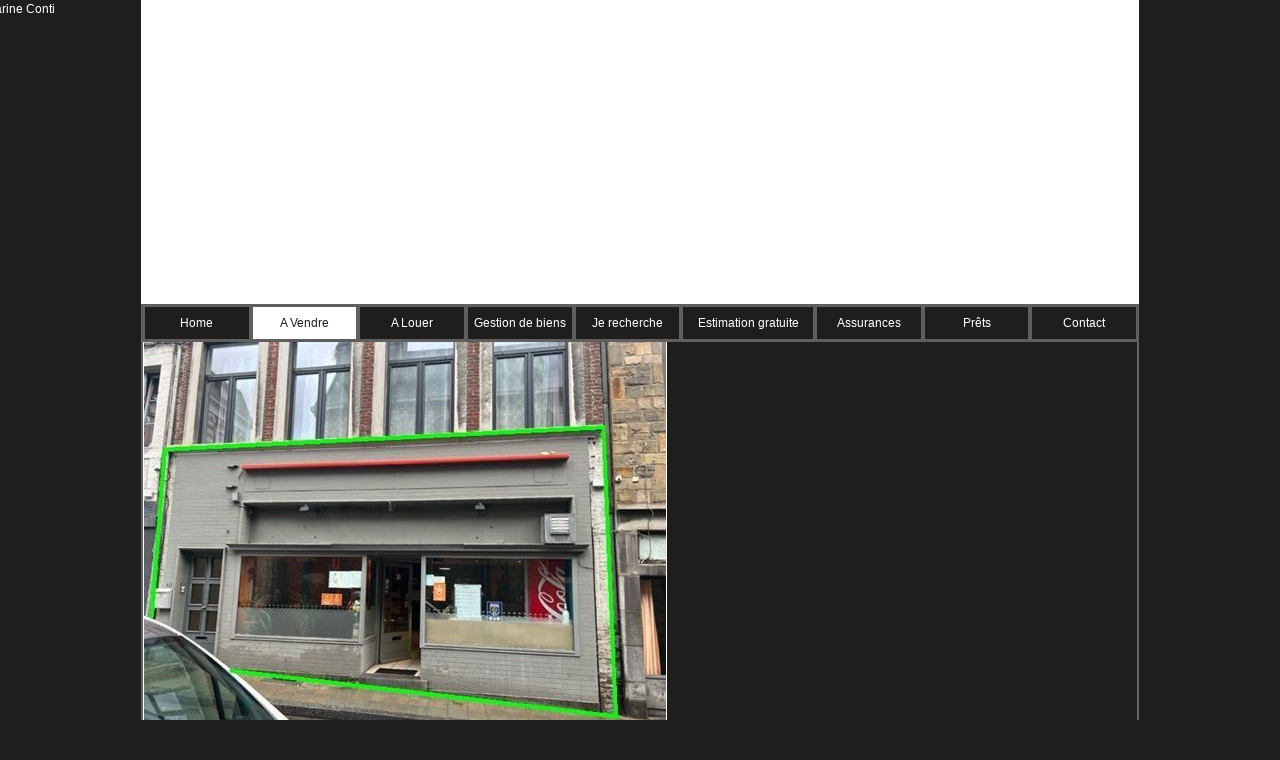

--- FILE ---
content_type: text/html; charset=utf-8
request_url: https://www.carineconti.com/fr/a-vendre/immeubles-de-rapport?view=list&sort=price
body_size: 8111
content:
<!DOCTYPE html>
<html xmlns="http://www.w3.org/1999/xhtml" xml:lang="fr-fr" lang="fr-fr" dir="ltr">
<head>

  <base href="https://www.carineconti.com/fr/a-vendre/immeubles-de-rapport" />
	<meta http-equiv="content-type" content="text/html; charset=utf-8" />
	<meta name="description" content="Le bureau Carine Conti est spécialisé dans tous types de transactions immobilières dont la vente, l’achat, la location ainsi que la gestion d’immeubles.
Carine Conti jouit d’une renommée bâtie depuis 30 ans sur des valeurs telles que la confiance, l’innovation et le respect de ses clients." />
	<meta name="generator" content="Joomla! - Open Source Content Management" />
	<title>Immeubles de rapport </title>
	<link href="/templates/omnicasatemplate/favicon.ico" rel="shortcut icon" type="image/vnd.microsoft.icon" />
	<link href="https://www.carineconti.com/media/omnicasa/css/jquery-ui.css" rel="stylesheet" type="text/css" />
	<link href="https://www.carineconti.com/components/com_properties/media/css/list/common.css" rel="stylesheet" type="text/css" />
	<link href="https://www.carineconti.com/components/com_properties/media/css/list/template01.css" rel="stylesheet" type="text/css" />
	<link href="/plugins/system/slnotificationbar/assets/css/bar.css" rel="stylesheet" type="text/css" />
	<link href="https://www.carineconti.com/modules/mod_propertiesbanner/tmpl/css/style.css" rel="stylesheet" type="text/css" />
	<style type="text/css">
.SLNotificationBar {
                    background-color: #ed2446 ;
                    color:#FFFFFF ;
                    font-size: 12px;
                    }
                    .SLRibbon {
                     background:#ed2446 ;
                    }.SLRibbon:hover {
                     background:#ed2446 url(/plugins/system/slnotificationbar/assets/img/shine.png) ;
                    }.SLNotificationBar {
                        border-top:3px solid #FFF;
                        position:fixed;
	                    bottom:0;
	                    left:0;
	                    }
                        .SLRibbon {
                        position:fixed;
	                    bottom:0px;
	                    border-bottom:none;
                        }
                        .SLup{
                        bottom:-50px;
                        }
                        
	</style>
	<script src="https://www.carineconti.com/media/omnicasa/js/jquery-1.7.min.js" type="text/javascript"></script>
	<script src="https://www.carineconti.com/media/omnicasa/js/jquery-ui.min.js" type="text/javascript"></script>
	<script src="https://www.carineconti.com/media/omnicasa/js/jquery-noconflict.js" type="text/javascript"></script>
	<script type="text/javascript">

                     var slcookie = SLgetCookie("slcookie");
                     if (slcookie == "") {
                        SLsetCookie('slcookie', 'open');
                     } 
                     function SLsetCookie(cname, cvalue) {
                        var d = new Date();
                        var exdays = 30;
                        d.setTime(d.getTime() + (exdays*24*60*60*1000));
                        var expires = "expires="+d.toUTCString();
                        document.cookie = cname + "=" + cvalue + "; " + expires+";path=/";
                    }
                    function SLgetCookie(cname) {
                        var name = cname + "=";
                        var ca = document.cookie.split(';');
                        for(var i = 0; i < ca.length; i++) {
                            var c = ca[i];
                            while (c.charAt(0) == ' ') {
                                c = c.substring(1);
                            }
                            if (c.indexOf(name) == 0) {
                                return c.substring(name.length, c.length);
                            }
                        }
                        return "";
                    }
                    jQuery(document).ready(function() {
                      jQuery('body').prepend('<div class=\"SLNotificationBar\"><span class=\"SLhelloinner\"><p class=\"SLtext\">Ce site utilise des cookies pour faciliter votre navigation sur ce site. <a href=\"index.php?option=com_content&view=article&id=89\">Lire plus</a></p><p class=\"SLTrigger SLdownarrow\"><span class=\"SLCloseCross\">X</span></p></span></div>');
                        var getslcookie = SLgetCookie('slcookie');
                        if(getslcookie=='open'){
                            jQuery('.SLRibbon').delay(1000).fadeIn(400).addClass('SLup', 600);
                            jQuery('.SLNotificationBar').hide().delay(2500).slideDown(300);
                        }else{
                            jQuery('.SLNotificationBar').hide();
                            jQuery('.SLRibbon').delay(1000).fadeIn(400);
                        }
                        jQuery('.SLTrigger').click(function(){
                            jQuery('.SLRibbon').toggleClass('SLup', 300);
                            jQuery('.SLNotificationBar').slideToggle(400,'',function(){ 
                                var getslcookie = SLgetCookie('slcookie');
                                if(getslcookie=='open'){ 
                                    var setslcookie = 'close';
                                }else{
                                    var setslcookie = 'open';
                                }
                        SLsetCookie('slcookie', setslcookie);});
                        });
                    });
	</script>

  
   <link rel="canonical" href="https://www.carineconti.com/fr/a-vendre/immeubles-de-rapport?view=list&sort=price"> 


 <link href='https://fonts.googleapis.com/css?family=Libre+Baskerville:400,700,400italic' rel='stylesheet' type='text/css'>

 <link rel="stylesheet" href="https://www.carineconti.com//templates/omnicasatemplate/css/styles.css" type="text/css" />
 <link rel="stylesheet" href="https://www.carineconti.com//templates/omnicasatemplate/css/omnicasa.css" type="text/css" />

 <link rel="apple-touch-icon" sizes="120x120" href="/favicons/apple-touch-icon.png">
 <link rel="icon" type="image/png" sizes="32x32" href="/favicons/favicon-32x32.png">
 <link rel="icon" type="image/png" sizes="16x16" href="/favicons/favicon-16x16.png">
 <link rel="manifest" href="/favicons/site.webmanifest">
 <link rel="mask-icon" href="/favicons/safari-pinned-tab.svg" color="#ed2445">
 <link rel="shortcut icon" href="/favicons/favicon.ico">
 <meta name="msapplication-TileColor" content="#ed2445">
 <meta name="msapplication-config" content="/favicons/browserconfig.xml">
 <meta name="theme-color" content="#ed2445">
  <meta name="viewport" content="width=device-width, initial-scale=1, shrink-to-fit=no"/>  

<link rel="stylesheet" href="https://use.fontawesome.com/releases/v5.7.2/css/all.css" integrity="sha384-fnmOCqbTlWIlj8LyTjo7mOUStjsKC4pOpQbqyi7RrhN7udi9RwhKkMHpvLbHG9Sr" crossorigin="anonymous">


</head>
<!--[if IE 7]>
<style>
	#ContactRegion .field-group .value select, #ContactRegion .field-group .value input {width: 145px;}
	#ContactRegion #frmSiteContact .field-group .value select, #ContactRegion #frmSiteContact .field-group .value input {width:130px;}
</style>
<![endif]-->
<!--[if gte IE 9]>
  <style type="text/css">
    #HeaderBackground {
       filter: none;
    }
  </style>
<![endif]-->
<body class="background">
  <div id="main">
    <div id="header-w">
      <div id="header">
                  <div class="logo">
            

<div class="custom"  >
	<p><img src="https://www.carineconti.com/templates/omnicasatemplate/images/logo.png" border="0" alt="Logo Carine Conti" /></p></div>

          </div>
                                             
        </div>        
      </div>
      <div id="wrapper">
                  <div id="navr"><div id="navl"><div id="nav">
            <ul class="nav menu mod-list">
<li class="item-499 default"><a href="/fr/" >Home</a></li><li class="item-532 active deeper parent"><a href="/fr/a-vendre" >A Vendre</a><ul class="nav-child unstyled small"><li class="item-618"><a href="/fr/a-vendre/appartement" >Appartements</a></li><li class="item-546 current active"><a href="/fr/a-vendre/immeubles-de-rapport" >Immeubles de rapport </a></li><li class="item-625"><a href="/fr/a-vendre/lofts" >Lofts</a></li><li class="item-537"><a href="/fr/a-vendre/maisons" >Maisons</a></li><li class="item-569"><a href="/fr/a-vendre/rez-de-chaussees-commerciaux" >Rez-de-chaussée commerciaux</a></li><li class="item-624"><a href="/fr/a-vendre/studio" >Studios</a></li><li class="item-623"><a href="/fr/a-vendre/terrain" >Terrains</a></li><li class="item-626"><a href="/fr/a-vendre/hangargarage" >Hangar/Garage</a></li></ul></li><li class="item-533 deeper parent"><a href="/fr/a-louer" >A Louer</a><ul class="nav-child unstyled small"><li class="item-573"><a href="/fr/a-louer/appartement-1-ch" >Appartements 1 ch</a></li><li class="item-574"><a href="/fr/a-louer/appartement-2-ch" >Appartements 2 ch</a></li><li class="item-575"><a href="/fr/a-louer/appartement-3-ch" >Appartements 3 ch</a></li><li class="item-572"><a href="/fr/a-louer/lofts" >Lofts</a></li><li class="item-620"><a href="/fr/a-louer/maisons" >Maisons</a></li><li class="item-619"><a href="/fr/a-louer/rez-de-chaussees-commerciaux" >Rez-de-chaussée commerciaux</a></li><li class="item-571"><a href="/fr/a-louer/studio" >Studios</a></li></ul></li><li class="item-633"><a href="/fr/gestion-de-biens" >Gestion de biens</a></li><li class="item-543"><a href="/fr/je-recherche" >Je recherche</a></li><li class="item-506"><a href="/fr/estimation-gratuite" >Estimation gratuite</a></li><li class="item-616 deeper parent"><a href="/fr/assurances" >Assurances </a><ul class="nav-child unstyled small"><li class="item-622"><a href="/fr/assurances/assurances-multirisques" >Assurances multirisques</a></li></ul></li><li class="item-617"><a href="/fr/prets" >Prêts </a></li><li class="item-489"><a href="/fr/contact-fr" >Contact</a></li></ul>

          </div></div></div>
         
        
        <div id="main-content">
             
            <div id="slide-w"><div id="slide">
             
<!-- OMNICASA MODULE : PROPERTIES BANNER BEGIN -->

<div class="properties-banner-horizontal">    
    <div id="scroller" class="marquee">
                     <div class="image" style="position:relative;">
                                    <a title="Rez- de- Chaussée Commercial à HUY" href="/fr/a-vendre/immeubles-de-rapport?id=3374&amp;view=details" ><img alt="Rez- de- Chaussée Commercial à HUY" src="https://cdn.omnicasapictures.com/data.public/1883-20230806142154/0/003/E3638616487474265005_3374AL.jpg" /></a>
                             </div>
                       <div class="image" style="position:relative;">
                                    <a title="Maison 3 chambres à ROCOURT" href="/fr/a-vendre/immeubles-de-rapport?id=3404&amp;view=details" ><img alt="Maison 3 chambres à ROCOURT" src="https://cdn.omnicasapictures.com/data.public/1883-20230806142154/0/005/E2638987272993267736_3404AL.jpg" />			<span class="epclabel" style="position: absolute;left: 20px;margin-top: 10px;"><img alt="EPC" src="https://epclabel.omnicasa.com/images/EPClabel/peb_.png" border="0" Title="epclabel" height="20px" style="height:20px !important;"/></span></a>
                             </div>
                       <div class="image" style="position:relative;">
                                    <a title="Studio à LIÈGE" href="/fr/a-vendre/immeubles-de-rapport?id=3656&amp;view=details" ><img alt="Studio à LIÈGE" src="https://cdn.omnicasapictures.com/data.public/1883-20230806142154/0/003/E3638481716808340619_3656AL.jpg" />			<span class="epclabel" style="position: absolute;left: 20px;margin-top: 10px;"><img alt="EPC" src="https://epclabel.omnicasa.com/images/EPClabel/peb_.png" border="0" Title="epclabel" height="20px" style="height:20px !important;"/></span></a>
                             </div>
                       <div class="image" style="position:relative;">
                                    <a title="Maison 4 chambres à GRIVEGNEE" href="/fr/a-vendre/immeubles-de-rapport?id=3901&amp;view=details" ><img alt="Maison 4 chambres à GRIVEGNEE" src="https://cdn.omnicasapictures.com/data.public/1883-20230806142154/0/005/E2638932682561903903_3901AL.jpg" />			<span class="epclabel" style="position: absolute;left: 20px;margin-top: 10px;"><img alt="EPC" src="https://epclabel.omnicasa.com/images/EPClabel/peb_.png" border="0" Title="epclabel" height="20px" style="height:20px !important;"/></span></a>
                             </div>
                       <div class="image" style="position:relative;">
                                    <a title="Maison 3 chambres à LIÈGE" href="/fr/a-vendre/immeubles-de-rapport?id=3903&amp;view=details" ><img alt="Maison 3 chambres à LIÈGE" src="https://cdn.omnicasapictures.com/data.public/1883-20230806142154/0/005/E3638918200300251278_3903AL.jpg" />			<span class="epclabel" style="position: absolute;left: 20px;margin-top: 10px;"><img alt="EPC" src="https://epclabel.omnicasa.com/images/EPClabel/peb_.png" border="0" Title="epclabel" height="20px" style="height:20px !important;"/></span></a>
                             </div>
                       <div class="image" style="position:relative;">
                                    <a title="Maison 4 chambres à FRAIPONT" href="/fr/a-vendre/immeubles-de-rapport?id=3905&amp;view=details" ><img alt="Maison 4 chambres à FRAIPONT" src="https://cdn.omnicasapictures.com/data.public/1883-20230806142154/0/005/E2638944984717200787_3905AL.jpg" />			<span class="epclabel" style="position: absolute;left: 20px;margin-top: 10px;"><img alt="EPC" src="https://epclabel.omnicasa.com/images/EPClabel/peb_.png" border="0" Title="epclabel" height="20px" style="height:20px !important;"/></span></a>
                             </div>
                       <div class="image" style="position:relative;">
                                    <a title="Maison 3 chambres à GRÂCE-HOLLOGNE" href="/fr/a-vendre/immeubles-de-rapport?id=3909&amp;view=details" ><img alt="Maison 3 chambres à GRÂCE-HOLLOGNE" src="https://cdn.omnicasapictures.com/data.public/1883-20230806142154/0/005/E3638973339150577669_3909AL.jpg" />			<span class="epclabel" style="position: absolute;left: 20px;margin-top: 10px;"><img alt="EPC" src="https://epclabel.omnicasa.com/images/EPClabel/peb_.png" border="0" Title="epclabel" height="20px" style="height:20px !important;"/></span></a>
                             </div>
                       <div class="image" style="position:relative;">
                                    <a title="Maison 2 chambres à AMAY" href="/fr/a-vendre/immeubles-de-rapport?id=3910&amp;view=details" ><img alt="Maison 2 chambres à AMAY" src="https://cdn.omnicasapictures.com/data.public/1883-20230806142154/0/005/E2639004553655792508_3910AL.jpg" />			<span class="epclabel" style="position: absolute;left: 20px;margin-top: 10px;"><img alt="EPC" src="https://epclabel.omnicasa.com/images/EPClabel/peb_.png" border="0" Title="epclabel" height="20px" style="height:20px !important;"/></span></a>
                             </div>
                       <div class="image" style="position:relative;">
                                    <a title="Maison 6 chambres à STEMBERT" href="/fr/a-vendre/immeubles-de-rapport?id=3913&amp;view=details" ><img alt="Maison 6 chambres à STEMBERT" src="https://cdn.omnicasapictures.com/data.public/1883-20230806142154/0/005/E2639008058993385469_3913AL.jpg" />			<span class="epclabel" style="position: absolute;left: 20px;margin-top: 10px;"><img alt="EPC" src="https://epclabel.omnicasa.com/images/EPClabel/peb_.png" border="0" Title="epclabel" height="20px" style="height:20px !important;"/></span></a>
                             </div>
                       <div class="image" style="position:relative;">
                                    <a title="Appartement 2 chambres à HERSTAL" href="/fr/a-vendre/immeubles-de-rapport?id=3914&amp;view=details" ><img alt="Appartement 2 chambres à HERSTAL" src="https://cdn.omnicasapictures.com/data.public/1883-20230806142154/0/006/E3639011501867216714_3914AL.jpg" />			<span class="epclabel" style="position: absolute;left: 20px;margin-top: 10px;"><img alt="EPC" src="https://epclabel.omnicasa.com/images/EPClabel/peb_.png" border="0" Title="epclabel" height="20px" style="height:20px !important;"/></span></a>
                             </div>
                       <div class="image" style="position:relative;">
                                    <a title="Maison 3 chambres à VERVIERS" href="/fr/a-vendre/immeubles-de-rapport?id=3916&amp;view=details" ><img alt="Maison 3 chambres à VERVIERS" src="https://cdn.omnicasapictures.com/data.public/1883-20230806142154/0/006/E3639033808124627541_3916AL.jpg" />			<span class="epclabel" style="position: absolute;left: 20px;margin-top: 10px;"><img alt="EPC" src="https://epclabel.omnicasa.com/images/EPClabel/peb_.png" border="0" Title="epclabel" height="20px" style="height:20px !important;"/></span></a>
                             </div>
                      
               
    </div>    
</div>


<script type="text/javascript" language="JavaScript" src="https://www.carineconti.com/modules/mod_propertiesbanner/tmpl/js/crawler.js"></script>
<script type="text/javascript">
   
    var banner = jQuery('.properties-banner-horizontal');  
	banner.find("#scroller").hide();
 
	 banner.css('height', '200px');     
	 banner.css('width', '992px');  	 banner.find('.image').css('height', '200px');     
	 banner.find('.image').css('width', '250px');  	 banner.find('img').css('height', '200px');   
	 banner.find('img').css('max-width', '250px');   

   banner.find("#scroller").show();   
   marqueeInit({
        uniqueid: 'scroller',
        style: {      
            'addDelay': 20,  
            'background-color': 'white',
        },
        direction : 'left',
        moveatleast: 2,
        neutral: 200,
        savedirection: true
    }); 
   
</script>



  
<!-- OMNICASA MODULE : PROPERTIES BANNER END -->
  
                   
           </div></div>
                          <div id="message">
          <div id="system-message-container">
	</div>

        </div>
        
        <div class="full">
          <div id="comp">  
              					
            <div id="comp_100">
                
            <div id="comp-i">
              
<h1 class="item-page-title">Immeubles de rapport </h1>
<div id="PropertyListRegion">    
<div class="property-list-header">
    <div class="demand-register button-link fleft">
        <a href="/fr/component/contactme/?view=demand_register">Tenez-moi au courant</a> | 
        <a href="javascript:ShowMap()">Plan</a> 
    </div>
    <div class="sort button-link fright"><div style="margin-right:20px;">	
<label>Trier par : </label>	
    <a href="/fr/a-vendre/immeubles-de-rapport?view=list&amp;sort=price" >Prix</a>&nbsp;|&nbsp;    
    <a href="/fr/a-vendre/immeubles-de-rapport?view=list&amp;sort=city" >Ville</a>    

</div></div>
    <div class="clear"></div>
</div>        
    <div class="property-map hidden"> <link rel="stylesheet" href="https://unpkg.com/leaflet@1.3.3/dist/leaflet.css"
      integrity="sha512-Rksm5RenBEKSKFjgI3a41vrjkw4EVPlJ3+OiI65vTjIdo9brlAacEuKOiQ5OFh7cOI1bkDwLqdLw3Zg0cRJAAQ=="
      crossorigin=""/>
<div id="OmnicasaMaps" style="height: 500px"></div>
<script src="https://unpkg.com/leaflet@1.3.3/dist/leaflet.js"
        integrity="sha512-tAGcCfR4Sc5ZP5ZoVz0quoZDYX5aCtEm/eu1KhSLj2c9eFrylXZknQYmxUssFaVJKvvc0dJQixhGjG2yXWiV9Q=="
        crossorigin=""></script>

<script type="text/javascript" language="javascript">
    var iconHome = L.icon({
        iconUrl: 'https://www.carineconti.com/components/com_properties/media/images/iconhome.png',
        iconSize:     [24, 24], // size of the icon
    });

    function LoadOmnicasaMap(){
        var MyCustomMarker = L.Marker.extend({
            bindPopup: function(htmlContent, options) {
                if (options && options.showOnMouseOver) {
                    // call the super method
                    L.Marker.prototype.bindPopup.apply(this, [htmlContent, options]);
                    // unbind the click event
                    this.off("click", this.openPopup, this);
                    // bind to mouse over
                    this.on("mouseover", function(e) {
                        // get the element that the mouse hovered onto
                        var target = e.originalEvent.fromElement || e.originalEvent.relatedTarget;
                        var parent = this._getParent(target, "leaflet-popup");
                        // check to see if the element is a popup, and if it is this marker's popup
                        if (parent == this._popup._container)
                            return true;
                        // show the popup
                        this.openPopup();
                    }, this);

                    // and mouse out
                    this.on("mouseout", function(e) {
                        // get the element that the mouse hovered onto
                        var target = e.originalEvent.toElement || e.originalEvent.relatedTarget;
                        // check to see if the element is a popup
                        if (this._getParent(target, "leaflet-popup")) {
                            L.DomEvent.on(this._popup._container, "mouseout", this._popupMouseOut, this);
                            return true;
                        }
                        // hide the popup
                        //this.closePopup();
                    }, this);
                }
            },

            _popupMouseOut: function(e) {
                // detach the event
                L.DomEvent.off(this._popup, "mouseout", this._popupMouseOut, this);
                // get the element that the mouse hovered onto
                var target = e.toElement || e.relatedTarget;
                // check to see if the element is a popup
                if (this._getParent(target, "leaflet-popup"))
                    return true;
                // check to see if the marker was hovered back onto
                if (target == this._icon)
                    return true;
                // hide the popup
                //this.closePopup();
            },

            _getParent: function(element, className) {
                var parent = element.parentNode;
                while (parent != null) {
                    if (parent.className && L.DomUtil.hasClass(parent, className))
                        return parent;
                    parent = parent.parentNode;
                }
                return false;
            }
        });


        var mymap = L.map('OmnicasaMaps');
        L.tileLayer('https://maptile.omnicasa.com/styles/{id}/{z}/{x}/{y}.png?access_token={accessToken}', {
            'attribution' : ' &copy; <a href="https://www.omnicasa.com/">Omnicasa</a> &copy; <a href="https://openmaptiles.org/">OpenMapTiles</a> &copy; <a href="https://www.openstreetmap.org/copyright">OpenStreetMap</a>',
            'maxZoom' : '18',
            'id' : 'mapbox.streets',
            'accessToken' : 'pk.eyJ1IjoibGV0dW5nIiwiYSI6ImNqa2NiaGF6ajA3dzEza3FzdmhsYW5iNjEifQ.n-TFuSnxTArNdCYkRYSL0Q',
        }).addTo(mymap);


        
                mymap.setView([51.018611, 4.785], 7);
            }
</script>



</div>

<div class="message">Actuellement aucun bien ne correspond à vos critères de recherche.</div></div>

<script type="text/javascript" language="javascript">
    var _hasLoadMap = false;   
    function ShowMap()
    {    
        var pannel = jQuery('#PropertyListRegion').find('.property-map');        
        if (pannel.is(":visible"))
            pannel.fadeOut('slow');
        else
            pannel.fadeIn('slow');
        
        if (_hasLoadMap == false)
        {            
            if (typeof(LoadGoogleMap) == 'function')
                LoadGoogleMap();
                
            if (typeof(LoadOmnicasaMap) == 'function') LoadOmnicasaMap(); _hasLoadMap = true;                            
        }        
    };    
</script>








            </div>
                      </div>
          
        </div>
                <div class="clr"></div>
      </div>     
    </div>   
  </div>
</div>
   
<div id="bottom-w">
	<div id="bottom">
          <div class="copy">
        

<div class="custom"  >
	<div id="coppy-right">
<table style="height: 95px; width: 994px; margin-bottom: 0px; margin-left: 1px; margin-top: 0px;">
<tbody>
<tr>
<td style="padding-left: 20px;">
<div style="position: relative;"><strong style="font-size: 13px; position: absolute; top: -1px;">CARINE CONTI</strong><br />Quai des Ardennes, 1<br />4020 Liège</div>
</td>
<td>
<p>Tél: 04/343.04.88 - 04/342.91.00<br />Fax: 04/341.14.73<br /> E-mail: <a href="mailto:info@carineconti.be">info@carineconti.be</a><br />Numéro d’entreprise: 0598.388.644<br /><a href="https://www.carineconti.com/index.php?option=com_content&amp;view=article&amp;id=87">Disclaimer</a> - <a href="https://www.carineconti.com/index.php?option=com_content&amp;view=article&amp;id=88">Privacy Statement</a></p>
</td>
<td style="width: 175px;"><a href="https://www.ipi.be/" target="_blank"><img src="https://www.carineconti.com/templates/omnicasatemplate/images/ipi_logo.png" border="0" title="plan d'accès" style="width: 135px;" /></a></td>
<td style="width: 401px; font-size: 11px; line-height: 18px;">Agent immobilier agréé par l’I.P.I. sous le numéro 100815 et 505823 Belgique<br /> Instance de contrôle : Institut Professionnel des Agents Immobiliers <br /> Rue du Luxembourg, 16B – 1000 Bruxelles <br /> Soumis au code de déontologie de l‘<a href="https://www.ipi.be/" target="_blank">IPI</a></td>
</tr>
</tbody>
</table>
<div style="font-size: 10px; margin-top: 4px; text-align: center; border-top: 1px solid #636260;">Copyright © 2013 <strong>CARINE CONTI</strong>. <span>Tous Droits Réservés</span>. Réalisation par Omnicasa</div>
</div></div>

      </div>
      </div>
</div>

<script
  src="https://omnicasa-telemetry.vercel.app/telemetry/form-telemetry.v1.js"
  data-api-url="https://omnicasa-telemetry.vercel.app/api/events"
  data-api-key="UQwGF7HZDoeRE7pU0risbXd2AAuJoJTA"
  data-site-id="carineconti.omnicasa.online"
  data-track-all-forms="true"
></script>
</body>
<script>
	

	if(navigator.userAgent.indexOf("Firefox")!=-1){
		
		jQuery('#frmContactDemand select, #frmDemandRegister select').each(function(){jQuery(this).width(139);});
   jQuery('#frmContactDemand select, #frmDemandRegister select').each(function(){jQuery(this).css({margin: '1px 0px 3px 0px'});});
   jQuery('#frmSiteContact select').each(function(){jQuery(this).width(139);});		
   jQuery('#frmSiteContact select').each(function(){jQuery(this).css({margin: '0px 0px 3px 0px'});});
 }

 jQuery(document).ready(function(){
  mobilemenuclick();
});
 jQuery(window).on("resize",function(){
  mobilemenuclick();
});

 function mobilemenuclick()
 {
  if (/Mobi|Android/i.test(navigator.userAgent)) {
    // mobile!
    jQuery("#nav ul li.parent > a").on("click",function(event){
      if (!jQuery(this).hasClass("open"))
      {
       event.preventDefault();
       jQuery(this).addClass("open");
     }
   });
  }
}

</script>
<!--[if IE 9]>
<script>
		jQuery('select').each(function(){jQuery(this).width(jQuery(this).width()+16);})
		jQuery('#frmDemandRegister input[type=password]').each(function(){jQuery(this).width(141);});
</script>
<![endif]-->
<!--[if IE 8]>
<script>
		jQuery('select').each(function(){jQuery(this).css({'margin-bottom' :'3px'});})
		jQuery('#frmDemandRegister input[type=password]').each(function(){jQuery(this).width(135);});
	 	jQuery('#nav ul li.item-489').css({'border-right':'none'});
</script>
<![endif]-->
<!--[if IE 7]>
  <style type="text/css">.marquee{white-space:nowrap;overflow:hidden;visibility:visible;}</style><![endif]-->

  </html>

--- FILE ---
content_type: text/css
request_url: https://www.carineconti.com//templates/omnicasatemplate/css/styles.css
body_size: 5687
content:
/*
Omnicasa Software Solutions 
*/
html,body,div,span,applet,object,iframe,h1,h2,h3,h4,h5,h6,blockquote,pre,a,abbr,acronym,address,big,cite,code,del,dfn,font,img,ins,kbd,q,s,samp,small,strike,sub,sup,tt,var,center,dl,dt,dd,ul,li,fieldset,form,label,legend,table,caption,tbody,tfoot,thead,tr,th,td {background: transparent;border: 0;font-style: inherit;font-weight: inherit;margin: 0;padding: 0;outline: 0;} table {border-collapse: collapse;border-spacing: 0;}

/* Main Layout */
html {
}
body { font:normal 14px/1.8em Verdana, Geneva, Arial, Helvetica, sans-serif; }
body.contentpane {/* background:#fff;*/}
/*.background {position: absolute;width: 100%; background:#323232 url(../images/bg.jpg) 0 0 repeat-x}*/
.background {width: 100%;}
h1,h2,h3,h4,h5,h6 {margin:0; padding:10px 0; /*font-weight:bold; color:#929292;font-family: Tahoma, Geneva, sans-serif;*/}
.componentheading { font-style:italic;font-size:25px; margin:0; padding:0 0 10px 0; color:#1a528c;}
h1{font-size:25px;}
h2 {font-size:18px;text-align: right; }
h3 {font-size:16px;}
h4 {font-size:0px;} h5 {font-size:12px;} h6 {font-size:12px;}
a {text-decoration:none;}
a:link,a:visited {text-decoration:none;}
a:hover,a:active {text-decoration:underline;}

ul {margin:0 0 0 15px;}
p {margin-top: 0; line-height: 18px; margin-bottom: 15px;}
blockquote { background:#eee; border:3px solid #ccc; margin:5px; padding:5px; font-size:18px; font-family: Verdana, Geneva, Arial, Helvetica, sans-serif; font-style:italic}
element.style { height:auto;}
hr { wdisplay: block;-webkit-margin-before: 0.5em;-webkit-margin-after: 0.5em;-webkit-margin-start: auto;-webkit-margin-end: auto;border-style: inset;border-width: 1px;}
.clr {clear: both;}

/* Header */
#header {
position: relative;
height: 304px;
width: 994px;
margin: 0 auto;
background: #FFF;
border-left: 2px solid #B8B8B8;
border-right: 2px solid #B8B8B8;
}

#header-w {position:relative;}
.top {color: white;overflow: hidden;padding: 3px 0 0 0;margin: 0 0 0 230px;z-index: 1;float: right;}
.top a {color:#fff; text-decoration:underline}
.logo { position: absolute;
text-align: center;
color: white;
height: 200px;
width: 994px;
padding-top: 5px; }
#slide-w { margin:0; padding:0;/* background:#EAEAEA url(../images/bg.png) 0 0 repeat-x; border-bottom:1px solid #d6d6d6;border-top:1px solid #f5f5f5; */}
#slide {  margin:0 auto;}
/* Navigation */
#nav {}
#navl {}
#navr {height: 32px;margin-left: 0px;position: relative; background: #ed2446;}
#nav {z-index:10; position:relative;}
#nav ul {margin:0; padding:0; float:left;}
#nav ul li {list-style:none;float:left;height:32px;position:relative; padding:0; margin:0; }
#nav ul li:last-child{ border-right:none}
#nav ul li a {display:block; width: 122px;text-align: center; margin:0;line-height:32px;}
#nav ul li.item-506 a { width: 130px;}
#nav ul li.active {}
#nav ul li.active a {/*color:#85162b; background:url(../images/nav-a.jpg) 0 0 repeat-x; background:#FFFFFF;*/}
#nav ul li:hover {}
#nav ul li a:hover{text-decoration:none;/*background:url(../images/nav-a.jpg) 0 0 repeat-x;*/}
#nav ul li ul {position:absolute;left:-999em;border-top:0; margin:0; padding:0; }
#nav ul li:hover ul, #menu ul li.sfHover ul {left:-1px;}
#nav ul li ul li {padding:0;height:auto; margin:0; border:none; }
#nav ul li:hover ul li a {text-shadow:none;}
#nav ul li:hover ul li { background:none; }
#nav ul li:hover ul li a, #nav ul li ul li a, #nav ul li.active ul li a{margin:0; padding:0 0 0 10px;height: 30px;
line-height: 30px;text-shadow:none;  text-align:left; width:210px;}
#nav ul li ul li a:hover, #nav ul li ul li.active a, #nav ul li.active ul li a:hover, #nav ul li.active ul li.active a {margin: 0;padding: 0 0 0 10px;}
#nav ul li ul ul, #nav ul li:hover ul ul, #nav ul li:hover ul ul ul, #nav ul li:hover ul ul ul ul, #nav ul li.sfHover ul ul, #nav ul li.sfHover ul ul ul, #nav ul li.sfHover ul ul ul ul {left:-999em;}

/* Content */
#main { margin:0px auto 0 auto; position: relative; /*border-bottom: 1px solid #1B1E23;*/}
#main-content { clear:both;margin:0 auto; padding:0px 0px 0px 0px;background:#FFFFFF;}

#maincol {position: relative;}
#wrapper {margin:0 auto; width:994px; padding:0;position: relative; border-left: 2px solid #B8B8B8;
border-right: 2px solid #B8B8B8;
border-bottom: 2px solid #B8B8B8; }
.top1 {background:url(../images/main-top.png) 0 0 no-repeat;clear:both;}
.top2 {background: url(../images/main-top.png) 100% 100% no-repeat; }
.top3 { background: #fff; height: 6px;margin:0 6px;}
.bot1 {background:url(../images/main-bot.png) 0 0 no-repeat;clear:both;}
.bot2 {background: url(../images/main-bot.png) 100% 100% no-repeat; }
.bot3 { background: #fff; height: 6px;margin:0 6px;}
.shadow2 {background: url(../images/shadow2.png) top center no-repeat; height:8px;}
#comp_60 {width: 450px;
float: right;
position: relative;
padding: 0;
margin: 0;
min-height: 300px;}
#comp_80 { width:700px; float:left; position:relative; padding:0; margin:0;  min-height:300px;border-left: 2px solid #ed2446;}
#comp_100 {  position: relative;
padding: 0px 5px 10px 11px;
margin: 0 auto;
min-height: 500px;width: 971px; }
/*#comp-i {padding:5px 10px 10px 10px;}*/
#comp-i {padding:5px 0px 10px 0px;}
#comp { float: left; background: #FFF; }

/* Content styles */
ul.archive li { list-style:none; padding:0 0 0 10px;}
.archive .article-count {color:#999;}
.blog-featured {}
.items-leading {position: relative; clear:both; margin:0 0 20px 0; background:#dbedff; border:1px solid #badcff; padding:10px;}
.items-row {position: relative;clear:both;}
.item-page { position:relative}
h2.item-page-title { padding:10px 20px 5px 5px;} 
.item-page-title, .item-page-title a {text-decoration:none;} 
.item-page-title a:hover {}
.buttonheading { position:absolute; top:5px; right:0;}
.buttonheading .edit {float:right;margin:0 5px;}
.buttonheading .print { float:right; margin:0 5px;}
.buttonheading .email {float:right;margin:0 5px;}
.iteminfo {font-size: 12px;overflow:hidden;margin-bottom:5px;display:block;margin-top:-10px;width: 100%; color:#999;}
.iteminfo a {color:#999;} .iteminfo a:hover {color:#333;}
.iteminfo .category {}
.iteminfo .sub-category { padding:0 0 0 5px}
.iteminfo .create {}
.iteminfo .modified {}
.iteminfo .published {}
.iteminfo .createdby {font-weight:bold; display:block}
.items-more {clear:both;} h3.items-more { font-size:0px; padding:0; margin:0;}
.items-more ol { margin:0 0 0 30px; padding:0}
th.list-title, th.list-author,th.list-hits,th.list-date  { background:#3F332E url(../images/h3.png) 0 0 repeat-x; padding:2px; border-right:1px solid #fff; color:#fff;}
th.list-title a, th.list-author a,th.list-hits a,th.list-date a { color:#fff; font-weight:bold}
td.list-title, td.list-author, td.list-hits, td.list-date { border-bottom:1px dotted #ccc;}
td.list-title { width:50%;}
td.list-author { width:15%; text-align:center;}
td.list-hits { width:5%;text-align:center;}
td.list-date { width:15%;text-align:center;}
.cols-1 {width:100%; clear:both;}
.cols-2 .column-1{width:49%;float:left}
.cols-2 .column-2{width:49%;float:right;}
.cols-3 .column-1{width:32%;float:left}
.cols-3 .column-2{width:32%;margin-left:1%;float:left;}
.cols-3 .column-3{width:32%;float:right;}
.cols-4 .column-1{width:23%;float:left}
.cols-4 .column-2{width:23%;margin-left:1%;float:left;}
.cols-4 .column-3{width:23%;margin-left:1%;float:left}
.cols-4 .column-4{width:23%;margin-left:0;float:right}
.column-1, .column-2, .column-3, .column-4 { position:relative;margin:0 0 20px 0}


/* Contact styles */
th.item-num, th.item-title,th.item-position,th.item-phone,th.item-suburb,th.item-state { background:#3F332E url(../images/h3.png) 0 0 repeat-x; padding:2px; border-right:1px solid #fff; color:#fff;}
th.item-num a, th.item-title a,th.item-position a,th.item-phone a,th.item-suburb a,th.item-state a {color:#fff}
td.item-num {width:5%; text-align:center;}
td.item-title {width:25%; text-align:center;}
td.item-position {width:15%;text-align:center;}
td.item-phone {width:15%;text-align:center;}
td.item-suburb {width:15%;text-align:center;}
td.item-state {width:15%;text-align:center;}
.contact label { width:100px;font-weight:bold; float:left}
.contact input { float:left;}
.contact .jicons-icons { float:left; padding:5px 10px 10px 0;}
.contact h3 { font-size:0px;}

.spacer .module {float: left;}
.spacer.w99 .module {width: 100%;}
.spacer.w49 .module {width: 50%;}
.spacer.w33 .module {width: 33.3%;}
.spacer.w24 .module {width: 24.5%;}

.readmore { border-left:3px solid #ed2446; padding:0 0 0 10px; margin:0; line-height:16px;}

ul.pagenav { display:block;} ul.pagenav li { list-style:none;}
.pagenav-prev { float:left;}
.pagenav-next { float:right}
/*.pagination { clear:both;}
span.pagination { background:none;}
.pagination span, .pagination a, ul.pagenav li a {margin-right: 5px; padding:2px 5px; background:url(../images/button.png) 0 0 repeat-x; border:1px solid #0a3562; color:#ccc;-moz-border-radius: 3px;border-radius: 3px;}
.pagination a, ul.pagenav li a {  font-weight: bold; text-decoration:underline}
.button, .validate { background:url(../images/button.png) 0 0 repeat-x; border:1px solid #0a3562; color:#eee;cursor:pointer; padding:2px 5px;margin:0 0 10px 0;-moz-border-radius:3px;border-radius:3px;}
.button:hover,.validate:hover,.pagination a:hover,ul.pagenav li a:hover  {background:#0a3562;color:#fff;}*/
.inputbox, input, textarea, select {background:#FFFFFF; border:1px solid #000000;}
.buttoncolor{background:#85162b; border:1px solid #700c1f; color:#FFFFFF;}
.breadcrumbs { padding:0 0 0 10px;}
/* Sidebar */
#leftbar-w {width: 256px;
min-height: 340px;
float: left;
margin: 0;
padding-right: 5px;
/*border-right: 2px solid #ed2446;*/}

#rightbar-w {
width: 269px;
min-height: 340px;
float: right;
margin: 0;
border-left: 1px solid #ed2446;
}
#sidebar {padding:0}
#sidebar .module {padding:5px; margin:0;}
#leftbar-w .module {padding:0px; margin:0;}
#sidebar .module-title {width: 250px; margin:0;height:26px; line-height:31px; border:0px solid #0d4988;padding: 6px 0; text-align: center; padding-bottom:0px;font-weight: bold;font-size: 14px;color: #ed2446;}
#leftbar-w .module-title {/*background:#0d4279 url(../images/h3.png) 0 0 repeat-x;*/}
#rightbar-w  .module-title {/*background:#0d4279 url(../images/h3.png) 0 0 repeat-x;*/
}
#sidebar .module-body {margin:0; padding:0 0px;clear: both;}
#sidebar .module-body p{padding:0; margin:0;}
#sidebar  ul li { margin:0 5px; padding:0;}
#sidebar .module ul.menu{margin:5px 0 0 0; padding:0;list-style:none; padding:0; list-style-type:none;}
#sidebar .module ul.menu li{ list-style:none; list-style-type:none;margin:0; padding:0; border-bottom:1px solid #e4e4e4;}
#sidebar .module ul.menu li a {display:block;margin:0; padding:3px 0 3px 25px;font-weight:bold;line-height:20px;background: url(../images/arrow2.gif) 0% 50% no-repeat; text-decoration:none; color:#999; font-size:13px;}
#sidebar .module ul.menu li a:hover { color:#134E8B; text-decoration:none;}
#sidebar .module ul.menu li.active a{color:#134E8B;}
#sidebar .module ul.menu li ul {border-top:1px solid #e4e4e4; margin:0;}
#sidebar .module ul.menu li ul li {background:none; border:none; margin: 0 0 0 15px;   }
#sidebar .module ul.menu li ul li a{ border: 0; color:#999; background: url(../images/arrow2.png) 0% 50% no-repeat;}
#sidebar .module ul.menu li ul li a:hover{ border: 0; color:#134E8B; background: url(../images/arrow2.png) 0% 50% no-repeat; }
#sidebar .module ul.menu li.active ul li a{color: #999;}
#sidebar .module ul.menu li ul li.active a, #sidebar .module ul.menu li.active ul li a:hover{color:#134E8B;}

/* Modules 1 */
#mods1 {overflow: hidden;padding:0; margin:0 auto;clear:both; /*border-bottom:dotted 1px black;*/}
#mods1 .module { padding:0; margin:0; }
#mods1 .inner { padding-left:0px;  padding-bottom:0px; padding-top:10px;  padding-right:0px;  }
#mods1 .module-title {margin:0;padding:0 0 10px 0;font-size: 16px;color: #ed2446;text-align: right;}
#mods1  h3 {display: block;padding-left: 10px;padding-top: 3px;height: 20px;font-size: 18px;}
#mods1 .module-body {padding:0; margin:0;}
#mods1 ul {margin:0 10px; padding:0;}
#mods1 ul li {list-style:inside;}
#mods1-i { clear:both;}
/* Modules 2 */
#mods2 {overflow: hidden;padding:0; margin:0 auto;clear:both;width:960px; }
#mods2 .module { margin:0;padding:0;}
#mods2 .inner { padding:10px;}
#mods2 .module-title {margin:5px 0;padding:0;display: block;height: 22px;font-size: 20px;font-weight:100; color:#333; text-shadow:1px 1px #fff;}
#mods2 .module-body {padding:0; margin:0;}
#mods2 a {color:#419af8;}#mods2 a:hover {}
#mods2 ul {margin:0; padding:0;}
#mods2 ul li {list-style:inside;margin:0; padding:0;}
/* Modules 3 */
#mods3 {overflow: hidden;padding:0; margin:0 auto; clear:both; width:960px; color:#dfdfdf;}
#mods3 .module { margin:0;padding:0;}
#mods3 .inner { padding:0px 0px 0 0px;}
#mods3 .module-title {margin:0 0 5px 0;padding:0;display: block;height: 22px;font-size: 20px;font-weight:normal; color:#fff; text-shadow:1px 1px #000;}
#mods3 .module-body {padding:0; margin:0;}
#mods3 a { color:#419af8;}#mods3 a:hover { color:#fff;}
#mods3 ul {margin:0; padding:0;}
#mods3 ul li {list-style:inside; border-bottom:1px dotted #043466; list-style:none;}
#mods3 ul li:hover {}
#mods3 ul li a {font-weight:100; display:block; padding:0 0 0 15px; background:url(../images/arrow.png) 0 50% no-repeat}

/* Footer */
#footer { clear:both; margin:0px 0 0 0; padding:0;}
.footer-pad {
	width: 994px;
	margin: 0 auto;
	padding: 0;
	background: rgb(255, 255, 255);
	padding-bottom: 30px;
}

#bottom {
position: relative;
height: 138px;
margin: 0 auto;
 }
 
.copy {  padding-top:10px;font-size:11px;  width:1000px;   padding-left:0px;margin: 0 auto;}
.copy a {font-size:12px;color:#4B5A77;}
.design {margin:0; padding:0 0 0 0; font-size:0px; color:#323232; text-align:right; float:right}
.design a { text-decoration:none; font-size:0px;color:#323232}

/* System Messages */
#system-message    { margin: 0; padding: 0;}
#system-message dt { font-weight: bold; }
#system-message dd { margin: 0; font-weight: bold; text-indent: 30px; }
#system-message dd ul { color: #0055BB; margin: 0; list-style: none; padding: 10px; border-top: 3px solid #84A7DB; border-bottom: 3px solid #84A7DB;}
/* System Standard Messages */
#system-message dt.message { display: none; }
#system-message dd.message {  }
/* System Error Messages */
#system-message dt.error { display: none; }
#system-message dd.error ul { color: #c00; background-color: #E6C0C0; border-top: 3px solid #DE7A7B; border-bottom: 3px solid #DE7A7B;}
/* System Notice Messages */
#system-message dt.notice { display: none; }
#system-message dd.notice ul { color: #c00; background: #EFE7B8; border-top: 3px solid #F0DC7E; border-bottom: 3px solid #F0DC7E;}
/* Debug */
#system-debug     { color: #ccc; background-color: #fff; padding: 10px; margin: 10px; }
#system-debug div { font-size: 11px;}
#error { width:600px; margin:100px auto 0 auto; padding:20px; background:#fff;-moz-border-radius:6px;border-radius:6px;}
#error  .error { color:#FF0000}
.style4 {  background-color:#FFFFFF;padding:20px; border: 3px solid; }
.style7 {}
.FormTitleField{font-weight: bold;color: #666666;font-family: Verdana, Geneva, Arial, Helvetica, sans-serif;border-radius: 0px 0px 0px 0px;background-color: #c0c0c0;border: 1px solid #a8a5a5;padding-left: 6px; margin: 8px 0px;}
.text_DemandRegister{ text-align:center;}
.title_DemandRegister{font-weight: bold; }
.whomanText1{color:#929292;}
.title_house_property{color: #D3E2F4;font-size: 16px;font-style: normal;font-weight: bold;text-decoration: none;text-align:center;background-color: #0d598e;border: 1px solid #126aa7; padding-top:2px;padding-bottom:2px; }
.jea_mod_emphasis_title{text-transform:uppercase;}
.house_property_price{color:#FFFFFF; font-weight: bold; }
.house_property_City{color:#CCCCCC; font-weight: bold; }
.coppy_center{padding: 6px; height:120px; color: #fff;}
.coppy_left{padding: 6px; height:120px; color: #fff;}
.coppy_right{padding: 6px;  height:120px; color: #fff;}
.contact_content{padding-top: 5px;}
.Accueil{border-right: 1px solid #a8a5a5;font-size:12px;color:#555555; text-align: justify; padding-right:20px; }


#coppy-right{ float:left; width:994px;}
 .icon_bottom{ padding:5px 10px; }
.icon img{margin-bottom:15px;}
.icon {float:right; width:44px;  text-align:center ;   }
.coppy_bottom{ padding-top: 20px;  background:url(../images/line_bottom.png) top center no-repeat;height: 30px;  float:left; width:1000px; text-align:left;  margin:0 auto;}.left_bottom { float:left; width:600px; }.left_bottom img { float:left;  padding:0px 20px 5px 5px; }
.left_adress{float:left; width:400px; line-height:20px;}
.right_bottom { float:right; width:200px; line-height:20px; }


#HeaderBackground{
height: 400px;
position: absolute;
top: 0px;
width: 100%;
/*background: #EF3024; /* Old browsers */
}
.slides_control{border-bottom: 1px solid #9B9595;}
.site-contact .site-contact-desc{
margin-top: 6px;margin-bottom: 15px;}
.site-contact .button{margin-top: 7px;margin-bottom: 15px;}

.addthis_toolbox.addthis_default_style {
	width: 63px;
}

.icon_fb:hover{
	opacity: 0.8;
}
#slide .image img{
	border: 1px solid #FFF;
	border-top: 0px;
	border-bottom: 0px;
}



--- FILE ---
content_type: text/css
request_url: https://www.carineconti.com//templates/omnicasatemplate/css/omnicasa.css
body_size: 1949
content:

/***********************************************************
 * Group: MainLayout
 ***********************************************************/
 html, #main { }
 body {
 	font-family: Verdana, Geneva, Arial, Helvetica, sans-serif;
 	font-size: 12px;
 	color: #464646;
 }
 .background { background: #1f1e1c;}
 h1,h2,h3,h4,h5,h6 {font-size: 16px ; color: #ed2446; }
 h1, h1.module-title, #mods1 .module-title
 {
 	text-align: center;
 }
 a {font-size: 11px ; color: #ed2446; text-decoration: underline;}
 a:hover,a:active {color: #ed2446; text-decoration: underline;}
 .button:hover,.validate:hover,.pagination a:hover,ul.pagenav li a:hover {font-size: 12px ; }
 .inputbox, input, textarea, select {font-size: 12px;color: black;border: solid 1px  #666; }
 a:link,a:visited {color: #ed2446; text-decoration: underline;}
 .copy a {
 	font-size: 12px;
 	color: #ed2446;
 }
 .button {font-size: 12px;
 	color: #FFFFFF;
 	border: solid 1px #000000; }
 	.button-link {font-size: 12px ; font-weight: bold; color: #FFFFFF; }
 	.button-link a {font-size: 12px ; font-weight: bold; color: #FFFFFF; }

/***********************************************************
 * Group: Menu
 ***********************************************************/

 #nav > ul
 {
 	display: -webkit-box;      /* OLD - iOS 6-, Safari 3.1-6 */
  display: -moz-box;         /* OLD - Firefox 19- (buggy but mostly works) */
  display: -ms-flexbox;      /* TWEENER - IE 10 */
  display: -webkit-flex;     /* NEW - Chrome */
  display: flex;             /* NEW, Spec - Opera 12.1, Firefox 20+ */
  width: 100%;
  align-items: stretch;
 }

 #nav > ul > li > a
 {
 	padding-left: 5px;
 	padding-right: 5px;
 	-webkit-box-sizing: border-box;
  -moz-box-sizing: border-box;
  box-sizing: border-box;
 } 

#nav ul li 
{
	border: solid 2px #605e5e; 
	border-top: solid 3px #605e5e; 
	border-bottom: solid 3px #605e5e;
	float: none;
	flex: 1;
	white-space: nowrap;
}

 #nav ul li a 
 {
 	font-size: 12px ;  
 	color: #FFFFFF; 
 	text-decoration: none;
 	background: #1f1e1c; 
 	width: 100%;
 }
 #nav ul li.active a {background: #fff; color: #1f1e1c;}
 #nav ul li a:hover {color: rgb(255, 255, 255);background: #fff; color: #1f1e1c;}
 #nav ul li:hover ul li a, #nav ul li ul li a, #nav ul li.active ul li a {font-weight: normal; background-color: #1f1e1c; color: #ffffff; border-bottom: solid 1px #605e5e; }
 #nav ul li ul li a:hover, #nav ul li ul li.active a, #nav ul li.active ul li a:hover, #nav ul li.active ul li.active a {font-weight: normal; background-color: #1f1e1c;
 	color: #ffffff; }
 	
 	#nav ul li ul {border: solid 1px #605e5e;  }
 	#navr {
 		border: solid 0px #FFF;
 		border-radius: 3px;
 		-moz-border-radius: 3px;
 		background: #1f1e1c;
 	}

/***********************************************************
 * Group: Footer
 ***********************************************************/
 #bottom {
 	color: #DAD7D7;
 }

/***********************************************************
 * Group: Show List
 ***********************************************************/
 .pl_sorts a  {font-size: 12px ; font-weight: bold; color: #FFFFFF; }
 .pl_demand_register a {font-size: 12px ; font-weight: bold; color: #FFFFFF; }
 .pl_navbar .pl_bar  {font-size: 12px ; background-color: #ed2446; color: #FAFAFA; }
 .paging .pages .nav  {background-color: #ed2446;
 	color: #FFFFFF;
 	border: solid 1px #E2E2E2; }
 	.paging .pages .current {background-color: #FF1D1D;
 		color: rgb(255, 255, 255); }
 		.paging .title  {color: #000000; }

/***********************************************************
 * Group: Show Object
 ***********************************************************/
 .top-title  {
 	font-weight: bold;
 	color: #ed2446;
 	border: 1px solid #ed2446; }
 	#Pictures #LargePhoto {background-color: #E7E7E7; }
 	#Pictures #LargePhoto .control  {font-size: 12px ; font-weight: bold; background-color: #ed2446; color: #FFFFFF; }
 	#Pictures #Photos .control {font-size: 12px ; font-weight: bold; background-color: #ed2446; color: #FFFFFF; }
 	#Pictures #Photos .pic {background-color: #E7E7E7; }
 	.navigate_links .button {font-size: 12px ; font-weight: bold; background-color: #ed2446; color: #FFFFFF; }
 	.group-container .group .caption {font-size: 11px ; font-weight: bold; background-color: #1D77BC; color: #FFFFFF; }
 	.group-container .group .content {font-size: 11px ; background-color: #E1E1E1; color: #000000; }
 	.group-container .group .field {border-top: solid 1px #F0F0F0 ; }
 	#Pictures #Photos .control .pages a  {font-size: 12px ; font-weight: bold; color: #FFFFFF; }
 	#Pictures #Photos .control .pages a.current {font-size: 12px ; font-weight: bold; color: #9B9595; }

/***********************************************************
 * Group: Properties-week
 ***********************************************************/
 .properties-week .property-info .address {font-size: 13px ; font-weight: bold; color: #000000;width:250px; }

/***********************************************************
 * Group: Contact Forms
 ***********************************************************/
 .field-group {font-size: 12px ; color: #555555; }
 .field-group-title {font-size: 14px ; font-weight: normal; background-position: left bottom; background-repeat: repeat-x; color: #555555; background:#282D7F; }
 .contact-demand-suggestion {font-size: 13px;color: black;margin-bottom: 10px; }
 #slide {background: #1f1e1c;}
 .logo img{ left: -202px; position: absolute;top: 0;}
 #header{border:0px; width:998px;}
 #wrapper {
 	border-left: 2px solid #636260;
 	border-right: 2px solid #636260;
 	border-bottom: 2px solid #636260;
 }
 #nav ul li:last-child {
 	border-right: solid 1px #605e5e;
 }
 #nav ul li:hover ul, #menu ul li.sfHover ul {
 	margin-top: 3px;
 }

